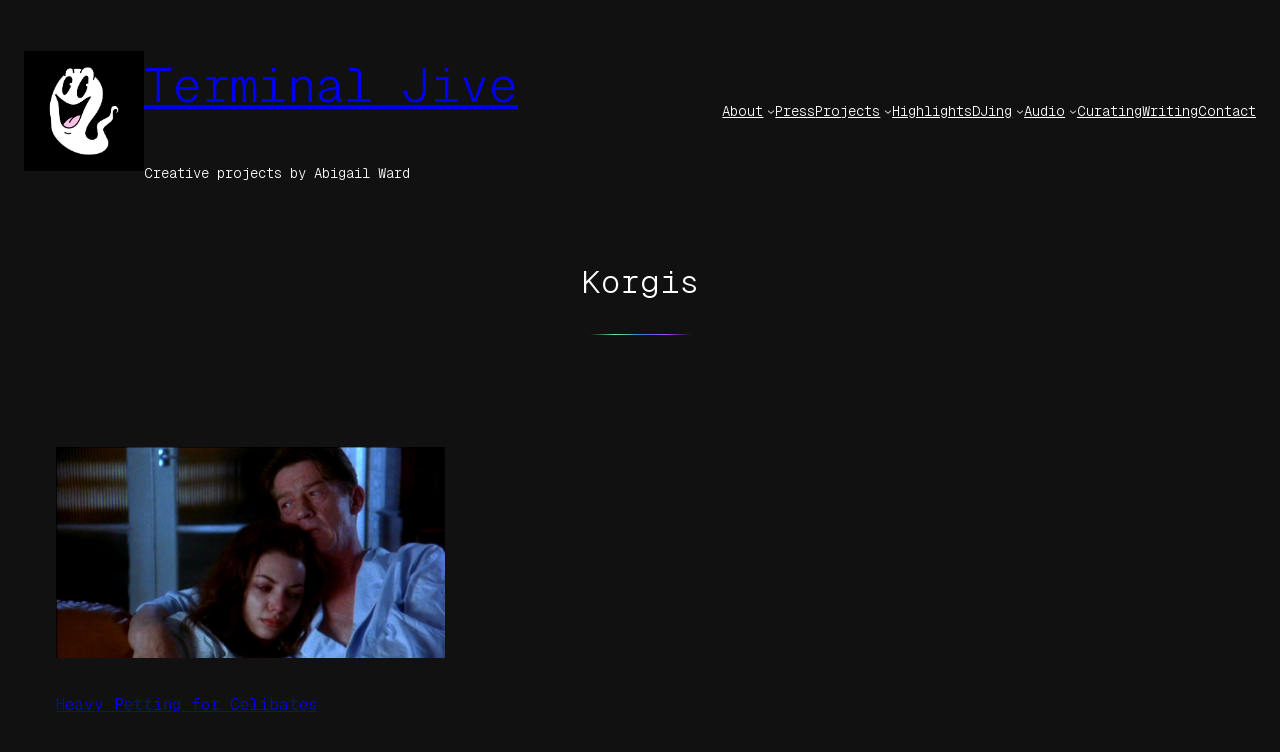

--- FILE ---
content_type: text/html; charset=UTF-8
request_url: http://terminaljive.com/tag/korgis/
body_size: 16706
content:
<!DOCTYPE html>
<html lang="en-US">
<head>
	<meta charset="UTF-8" />
	<meta name="viewport" content="width=device-width, initial-scale=1" />
<meta name='robots' content='index, follow, max-image-preview:large, max-snippet:-1, max-video-preview:-1' />
	<style>img:is([sizes="auto" i], [sizes^="auto," i]) { contain-intrinsic-size: 3000px 1500px }</style>
	
	<!-- This site is optimized with the Yoast SEO plugin v26.7 - https://yoast.com/wordpress/plugins/seo/ -->
	<link rel="canonical" href="https://terminaljive.com/tag/korgis/" />
	<meta property="og:locale" content="en_US" />
	<meta property="og:type" content="article" />
	<meta property="og:title" content="Korgis Archives &#8212; Terminal Jive" />
	<meta property="og:url" content="https://terminaljive.com/tag/korgis/" />
	<meta property="og:site_name" content="Terminal Jive" />
	<meta name="twitter:card" content="summary_large_image" />
	<meta name="twitter:site" content="@Abigail_Ward_DJ" />
	<script type="application/ld+json" class="yoast-schema-graph">{"@context":"https://schema.org","@graph":[{"@type":"CollectionPage","@id":"https://terminaljive.com/tag/korgis/","url":"https://terminaljive.com/tag/korgis/","name":"Korgis Archives &#8212; Terminal Jive","isPartOf":{"@id":"https://terminaljive.com/#website"},"primaryImageOfPage":{"@id":"https://terminaljive.com/tag/korgis/#primaryimage"},"image":{"@id":"https://terminaljive.com/tag/korgis/#primaryimage"},"thumbnailUrl":"https://terminaljive.com/wp-content/uploads/2016/02/Scandal_52.jpg","breadcrumb":{"@id":"https://terminaljive.com/tag/korgis/#breadcrumb"},"inLanguage":"en-US"},{"@type":"ImageObject","inLanguage":"en-US","@id":"https://terminaljive.com/tag/korgis/#primaryimage","url":"https://terminaljive.com/wp-content/uploads/2016/02/Scandal_52.jpg","contentUrl":"https://terminaljive.com/wp-content/uploads/2016/02/Scandal_52.jpg","width":1000,"height":542},{"@type":"BreadcrumbList","@id":"https://terminaljive.com/tag/korgis/#breadcrumb","itemListElement":[{"@type":"ListItem","position":1,"name":"Home","item":"https://terminaljive.com/"},{"@type":"ListItem","position":2,"name":"Korgis"}]},{"@type":"WebSite","@id":"https://terminaljive.com/#website","url":"https://terminaljive.com/","name":"Terminal Jive","description":"Creative projects by Abigail Ward","publisher":{"@id":"https://terminaljive.com/#/schema/person/caa47d56fb595b757f32febb041197ac"},"potentialAction":[{"@type":"SearchAction","target":{"@type":"EntryPoint","urlTemplate":"https://terminaljive.com/?s={search_term_string}"},"query-input":{"@type":"PropertyValueSpecification","valueRequired":true,"valueName":"search_term_string"}}],"inLanguage":"en-US"},{"@type":["Person","Organization"],"@id":"https://terminaljive.com/#/schema/person/caa47d56fb595b757f32febb041197ac","name":"Abigail Ward","image":{"@type":"ImageObject","inLanguage":"en-US","@id":"https://terminaljive.com/#/schema/person/image/","url":"https://terminaljive.com/wp-content/uploads/2025/11/750px-GHOST-ASSEMBLY-GHOSTIE-DUO-1.jpg","contentUrl":"https://terminaljive.com/wp-content/uploads/2025/11/750px-GHOST-ASSEMBLY-GHOSTIE-DUO-1.jpg","width":750,"height":750,"caption":"Abigail Ward"},"logo":{"@id":"https://terminaljive.com/#/schema/person/image/"}}]}</script>
	<!-- / Yoast SEO plugin. -->


<title>Korgis Archives &#8212; Terminal Jive</title>
<link rel="alternate" type="application/rss+xml" title="Terminal Jive &raquo; Feed" href="https://terminaljive.com/feed/" />
<link rel="alternate" type="application/rss+xml" title="Terminal Jive &raquo; Comments Feed" href="https://terminaljive.com/comments/feed/" />
<link rel="alternate" type="application/rss+xml" title="Terminal Jive &raquo; Korgis Tag Feed" href="https://terminaljive.com/tag/korgis/feed/" />
<script>
window._wpemojiSettings = {"baseUrl":"https:\/\/s.w.org\/images\/core\/emoji\/16.0.1\/72x72\/","ext":".png","svgUrl":"https:\/\/s.w.org\/images\/core\/emoji\/16.0.1\/svg\/","svgExt":".svg","source":{"concatemoji":"http:\/\/terminaljive.com\/wp-includes\/js\/wp-emoji-release.min.js?ver=6.8.3"}};
/*! This file is auto-generated */
!function(s,n){var o,i,e;function c(e){try{var t={supportTests:e,timestamp:(new Date).valueOf()};sessionStorage.setItem(o,JSON.stringify(t))}catch(e){}}function p(e,t,n){e.clearRect(0,0,e.canvas.width,e.canvas.height),e.fillText(t,0,0);var t=new Uint32Array(e.getImageData(0,0,e.canvas.width,e.canvas.height).data),a=(e.clearRect(0,0,e.canvas.width,e.canvas.height),e.fillText(n,0,0),new Uint32Array(e.getImageData(0,0,e.canvas.width,e.canvas.height).data));return t.every(function(e,t){return e===a[t]})}function u(e,t){e.clearRect(0,0,e.canvas.width,e.canvas.height),e.fillText(t,0,0);for(var n=e.getImageData(16,16,1,1),a=0;a<n.data.length;a++)if(0!==n.data[a])return!1;return!0}function f(e,t,n,a){switch(t){case"flag":return n(e,"\ud83c\udff3\ufe0f\u200d\u26a7\ufe0f","\ud83c\udff3\ufe0f\u200b\u26a7\ufe0f")?!1:!n(e,"\ud83c\udde8\ud83c\uddf6","\ud83c\udde8\u200b\ud83c\uddf6")&&!n(e,"\ud83c\udff4\udb40\udc67\udb40\udc62\udb40\udc65\udb40\udc6e\udb40\udc67\udb40\udc7f","\ud83c\udff4\u200b\udb40\udc67\u200b\udb40\udc62\u200b\udb40\udc65\u200b\udb40\udc6e\u200b\udb40\udc67\u200b\udb40\udc7f");case"emoji":return!a(e,"\ud83e\udedf")}return!1}function g(e,t,n,a){var r="undefined"!=typeof WorkerGlobalScope&&self instanceof WorkerGlobalScope?new OffscreenCanvas(300,150):s.createElement("canvas"),o=r.getContext("2d",{willReadFrequently:!0}),i=(o.textBaseline="top",o.font="600 32px Arial",{});return e.forEach(function(e){i[e]=t(o,e,n,a)}),i}function t(e){var t=s.createElement("script");t.src=e,t.defer=!0,s.head.appendChild(t)}"undefined"!=typeof Promise&&(o="wpEmojiSettingsSupports",i=["flag","emoji"],n.supports={everything:!0,everythingExceptFlag:!0},e=new Promise(function(e){s.addEventListener("DOMContentLoaded",e,{once:!0})}),new Promise(function(t){var n=function(){try{var e=JSON.parse(sessionStorage.getItem(o));if("object"==typeof e&&"number"==typeof e.timestamp&&(new Date).valueOf()<e.timestamp+604800&&"object"==typeof e.supportTests)return e.supportTests}catch(e){}return null}();if(!n){if("undefined"!=typeof Worker&&"undefined"!=typeof OffscreenCanvas&&"undefined"!=typeof URL&&URL.createObjectURL&&"undefined"!=typeof Blob)try{var e="postMessage("+g.toString()+"("+[JSON.stringify(i),f.toString(),p.toString(),u.toString()].join(",")+"));",a=new Blob([e],{type:"text/javascript"}),r=new Worker(URL.createObjectURL(a),{name:"wpTestEmojiSupports"});return void(r.onmessage=function(e){c(n=e.data),r.terminate(),t(n)})}catch(e){}c(n=g(i,f,p,u))}t(n)}).then(function(e){for(var t in e)n.supports[t]=e[t],n.supports.everything=n.supports.everything&&n.supports[t],"flag"!==t&&(n.supports.everythingExceptFlag=n.supports.everythingExceptFlag&&n.supports[t]);n.supports.everythingExceptFlag=n.supports.everythingExceptFlag&&!n.supports.flag,n.DOMReady=!1,n.readyCallback=function(){n.DOMReady=!0}}).then(function(){return e}).then(function(){var e;n.supports.everything||(n.readyCallback(),(e=n.source||{}).concatemoji?t(e.concatemoji):e.wpemoji&&e.twemoji&&(t(e.twemoji),t(e.wpemoji)))}))}((window,document),window._wpemojiSettings);
</script>
<style id='wp-block-site-logo-inline-css'>
.wp-block-site-logo{box-sizing:border-box;line-height:0}.wp-block-site-logo a{display:inline-block;line-height:0}.wp-block-site-logo.is-default-size img{height:auto;width:120px}.wp-block-site-logo img{height:auto;max-width:100%}.wp-block-site-logo a,.wp-block-site-logo img{border-radius:inherit}.wp-block-site-logo.aligncenter{margin-left:auto;margin-right:auto;text-align:center}:root :where(.wp-block-site-logo.is-style-rounded){border-radius:9999px}
</style>
<style id='wp-block-site-title-inline-css'>
.wp-block-site-title{box-sizing:border-box}.wp-block-site-title :where(a){color:inherit;font-family:inherit;font-size:inherit;font-style:inherit;font-weight:inherit;letter-spacing:inherit;line-height:inherit;text-decoration:inherit}
</style>
<style id='norrsken-hide-on-home-inline-css'>
.home .wp-block-site-title.is-style-norrsken-hide-on-home {
	display: none;
}
</style>
<style id='wp-block-site-tagline-inline-css'>
.wp-block-site-tagline{box-sizing:border-box}
</style>
<style id='wp-block-group-inline-css'>
.wp-block-group{box-sizing:border-box}:where(.wp-block-group.wp-block-group-is-layout-constrained){position:relative}
</style>
<style id='wp-block-navigation-link-inline-css'>
.wp-block-navigation .wp-block-navigation-item__label{overflow-wrap:break-word}.wp-block-navigation .wp-block-navigation-item__description{display:none}.link-ui-tools{border-top:1px solid #f0f0f0;padding:8px}.link-ui-block-inserter{padding-top:8px}.link-ui-block-inserter__back{margin-left:8px;text-transform:uppercase}
</style>
<link rel='stylesheet' id='wp-block-navigation-css' href='http://terminaljive.com/wp-includes/blocks/navigation/style.min.css?ver=6.8.3' media='all' />
<link rel='stylesheet' id='norrsken-navigation-style-css' href='http://terminaljive.com/wp-content/themes/norrsken/assets/css/blocks/navigation.css?ver=1.0.8' media='all' />
<style id='wp-block-query-title-inline-css'>
.wp-block-query-title{box-sizing:border-box}
</style>
<style id='wp-block-separator-inline-css'>
@charset "UTF-8";.wp-block-separator{border:none;border-top:2px solid}:root :where(.wp-block-separator.is-style-dots){height:auto;line-height:1;text-align:center}:root :where(.wp-block-separator.is-style-dots):before{color:currentColor;content:"···";font-family:serif;font-size:1.5em;letter-spacing:2em;padding-left:2em}.wp-block-separator.is-style-dots{background:none!important;border:none!important}
</style>
<link rel='stylesheet' id='norrsken-separator-style-css' href='http://terminaljive.com/wp-content/themes/norrsken/assets/css/blocks/separator.css?ver=1.0.8' media='all' />
<style id='wp-block-term-description-inline-css'>
:where(.wp-block-term-description){box-sizing:border-box;margin-bottom:var(--wp--style--block-gap);margin-top:var(--wp--style--block-gap)}.wp-block-term-description p{margin-bottom:0;margin-top:0}
</style>
<style id='wp-block-post-featured-image-inline-css'>
.wp-block-post-featured-image{margin-left:0;margin-right:0}.wp-block-post-featured-image a{display:block;height:100%}.wp-block-post-featured-image :where(img){box-sizing:border-box;height:auto;max-width:100%;vertical-align:bottom;width:100%}.wp-block-post-featured-image.alignfull img,.wp-block-post-featured-image.alignwide img{width:100%}.wp-block-post-featured-image .wp-block-post-featured-image__overlay.has-background-dim{background-color:#000;inset:0;position:absolute}.wp-block-post-featured-image{position:relative}.wp-block-post-featured-image .wp-block-post-featured-image__overlay.has-background-gradient{background-color:initial}.wp-block-post-featured-image .wp-block-post-featured-image__overlay.has-background-dim-0{opacity:0}.wp-block-post-featured-image .wp-block-post-featured-image__overlay.has-background-dim-10{opacity:.1}.wp-block-post-featured-image .wp-block-post-featured-image__overlay.has-background-dim-20{opacity:.2}.wp-block-post-featured-image .wp-block-post-featured-image__overlay.has-background-dim-30{opacity:.3}.wp-block-post-featured-image .wp-block-post-featured-image__overlay.has-background-dim-40{opacity:.4}.wp-block-post-featured-image .wp-block-post-featured-image__overlay.has-background-dim-50{opacity:.5}.wp-block-post-featured-image .wp-block-post-featured-image__overlay.has-background-dim-60{opacity:.6}.wp-block-post-featured-image .wp-block-post-featured-image__overlay.has-background-dim-70{opacity:.7}.wp-block-post-featured-image .wp-block-post-featured-image__overlay.has-background-dim-80{opacity:.8}.wp-block-post-featured-image .wp-block-post-featured-image__overlay.has-background-dim-90{opacity:.9}.wp-block-post-featured-image .wp-block-post-featured-image__overlay.has-background-dim-100{opacity:1}.wp-block-post-featured-image:where(.alignleft,.alignright){width:100%}
</style>
<style id='wp-block-post-title-inline-css'>
.wp-block-post-title{box-sizing:border-box;word-break:break-word}.wp-block-post-title :where(a){display:inline-block;font-family:inherit;font-size:inherit;font-style:inherit;font-weight:inherit;letter-spacing:inherit;line-height:inherit;text-decoration:inherit}
</style>
<style id='wp-block-post-date-inline-css'>
.wp-block-post-date{box-sizing:border-box}
</style>
<style id='wp-block-post-template-inline-css'>
.wp-block-post-template{box-sizing:border-box;list-style:none;margin-bottom:0;margin-top:0;max-width:100%;padding:0}.wp-block-post-template.is-flex-container{display:flex;flex-direction:row;flex-wrap:wrap;gap:1.25em}.wp-block-post-template.is-flex-container>li{margin:0;width:100%}@media (min-width:600px){.wp-block-post-template.is-flex-container.is-flex-container.columns-2>li{width:calc(50% - .625em)}.wp-block-post-template.is-flex-container.is-flex-container.columns-3>li{width:calc(33.33333% - .83333em)}.wp-block-post-template.is-flex-container.is-flex-container.columns-4>li{width:calc(25% - .9375em)}.wp-block-post-template.is-flex-container.is-flex-container.columns-5>li{width:calc(20% - 1em)}.wp-block-post-template.is-flex-container.is-flex-container.columns-6>li{width:calc(16.66667% - 1.04167em)}}@media (max-width:600px){.wp-block-post-template-is-layout-grid.wp-block-post-template-is-layout-grid.wp-block-post-template-is-layout-grid.wp-block-post-template-is-layout-grid{grid-template-columns:1fr}}.wp-block-post-template-is-layout-constrained>li>.alignright,.wp-block-post-template-is-layout-flow>li>.alignright{float:right;margin-inline-end:0;margin-inline-start:2em}.wp-block-post-template-is-layout-constrained>li>.alignleft,.wp-block-post-template-is-layout-flow>li>.alignleft{float:left;margin-inline-end:2em;margin-inline-start:0}.wp-block-post-template-is-layout-constrained>li>.aligncenter,.wp-block-post-template-is-layout-flow>li>.aligncenter{margin-inline-end:auto;margin-inline-start:auto}
</style>
<style id='wp-block-paragraph-inline-css'>
.is-small-text{font-size:.875em}.is-regular-text{font-size:1em}.is-large-text{font-size:2.25em}.is-larger-text{font-size:3em}.has-drop-cap:not(:focus):first-letter{float:left;font-size:8.4em;font-style:normal;font-weight:100;line-height:.68;margin:.05em .1em 0 0;text-transform:uppercase}body.rtl .has-drop-cap:not(:focus):first-letter{float:none;margin-left:.1em}p.has-drop-cap.has-background{overflow:hidden}:root :where(p.has-background){padding:1.25em 2.375em}:where(p.has-text-color:not(.has-link-color)) a{color:inherit}p.has-text-align-left[style*="writing-mode:vertical-lr"],p.has-text-align-right[style*="writing-mode:vertical-rl"]{rotate:180deg}
</style>
<link rel='stylesheet' id='norrsken-paragraph-style-css' href='http://terminaljive.com/wp-content/themes/norrsken/assets/css/blocks/paragraph.css?ver=1.0.8' media='all' />
<style id='wp-block-query-pagination-inline-css'>
.wp-block-query-pagination.is-content-justification-space-between>.wp-block-query-pagination-next:last-of-type{margin-inline-start:auto}.wp-block-query-pagination.is-content-justification-space-between>.wp-block-query-pagination-previous:first-child{margin-inline-end:auto}.wp-block-query-pagination .wp-block-query-pagination-previous-arrow{display:inline-block;margin-right:1ch}.wp-block-query-pagination .wp-block-query-pagination-previous-arrow:not(.is-arrow-chevron){transform:scaleX(1)}.wp-block-query-pagination .wp-block-query-pagination-next-arrow{display:inline-block;margin-left:1ch}.wp-block-query-pagination .wp-block-query-pagination-next-arrow:not(.is-arrow-chevron){transform:scaleX(1)}.wp-block-query-pagination.aligncenter{justify-content:center}
</style>
<style id='norrsken-pagination-post-navigation-link-inline-css'>
:root .is-style-norrsken-pagination > *,
.is-style-norrsken-pagination [class*="is-arrow-"]:only-child {
	margin: 0;
}

.is-style-norrsken-pagination,
.is-style-norrsken-pagination .wp-block-query-pagination-numbers {
	display: flex;
	flex-wrap: wrap;
	gap: var(--wp--preset--spacing--20);
}

.is-style-norrsken-post-navigation-link {
	align-items: center;
	display: flex;
	gap: var( --wp--preset--spacing--40 );
}

.is-style-norrsken-post-navigation-link * {
	margin: 0;
}

.is-style-norrsken-pagination:not([class*="is-content-justification-"]) .wp-block-query-pagination-numbers {
	flex: 1;
	justify-content: center;
}

.is-style-norrsken-pagination > a,
.is-style-norrsken-pagination .wp-block-query-pagination-numbers > *,
.is-style-norrsken-post-navigation-link span[class*="arrow"] { 
	align-items: center;
	background-color: var( --wp--preset--color--base );
	border: 1px solid var( --wp--preset--color--base-2 );
	border-radius: 50%;
	display: flex;
	flex-shrink: 0;
	height: 2.25em;
	justify-content: center;
	margin: 0;
	width: 2.25em;
}

.is-style-norrsken-pagination > a,
.is-style-norrsken-pagination .wp-block-query-pagination-numbers > a,
.is-style-norrsken-post-navigation-link span[class*="arrow"] {
	background-image: var( --wp--preset--gradient--base-alt-fade-mid-down-right );
}

.is-style-norrsken-pagination a:hover,
.is-style-norrsken-pagination .wp-block-query-pagination-numbers .current {
	background: var( --wp--preset--color--contrast );
	border-color: transparent;
	color: var( --wp--preset--color--base );
}

@media ( min-width: 700px ) {
	.is-style-norrsken-pagination:not(:has(.wp-block-query-pagination-previous .is-arrow-arrow )):before,
	.is-style-norrsken-pagination:not(:has(.wp-block-query-pagination-next .is-arrow-arrow )):after {
		content: "";
		width: 2.25em;
	}
}

@media ( max-width: 700px ) {
	.is-style-norrsken-pagination > a {
		display: none;
	}

	.is-style-norrsken-post-navigation-link {
		flex-direction: column;
	}

	.is-style-norrsken-post-navigation-link:not(:only-child) {
		width: 50%;
	}

	.is-style-norrsken-post-navigation-link.post-navigation-link-previous { align-items: flex-start; }
	.is-style-norrsken-post-navigation-link.post-navigation-link-next { align-items: flex-end; }

	.is-style-norrsken-post-navigation-link a {
		order: 1;
	}
}
</style>
<style id='wp-emoji-styles-inline-css'>

	img.wp-smiley, img.emoji {
		display: inline !important;
		border: none !important;
		box-shadow: none !important;
		height: 1em !important;
		width: 1em !important;
		margin: 0 0.07em !important;
		vertical-align: -0.1em !important;
		background: none !important;
		padding: 0 !important;
	}
</style>
<style id='wp-block-library-inline-css'>
:root{--wp-admin-theme-color:#007cba;--wp-admin-theme-color--rgb:0,124,186;--wp-admin-theme-color-darker-10:#006ba1;--wp-admin-theme-color-darker-10--rgb:0,107,161;--wp-admin-theme-color-darker-20:#005a87;--wp-admin-theme-color-darker-20--rgb:0,90,135;--wp-admin-border-width-focus:2px;--wp-block-synced-color:#7a00df;--wp-block-synced-color--rgb:122,0,223;--wp-bound-block-color:var(--wp-block-synced-color)}@media (min-resolution:192dpi){:root{--wp-admin-border-width-focus:1.5px}}.wp-element-button{cursor:pointer}:root{--wp--preset--font-size--normal:16px;--wp--preset--font-size--huge:42px}:root .has-very-light-gray-background-color{background-color:#eee}:root .has-very-dark-gray-background-color{background-color:#313131}:root .has-very-light-gray-color{color:#eee}:root .has-very-dark-gray-color{color:#313131}:root .has-vivid-green-cyan-to-vivid-cyan-blue-gradient-background{background:linear-gradient(135deg,#00d084,#0693e3)}:root .has-purple-crush-gradient-background{background:linear-gradient(135deg,#34e2e4,#4721fb 50%,#ab1dfe)}:root .has-hazy-dawn-gradient-background{background:linear-gradient(135deg,#faaca8,#dad0ec)}:root .has-subdued-olive-gradient-background{background:linear-gradient(135deg,#fafae1,#67a671)}:root .has-atomic-cream-gradient-background{background:linear-gradient(135deg,#fdd79a,#004a59)}:root .has-nightshade-gradient-background{background:linear-gradient(135deg,#330968,#31cdcf)}:root .has-midnight-gradient-background{background:linear-gradient(135deg,#020381,#2874fc)}.has-regular-font-size{font-size:1em}.has-larger-font-size{font-size:2.625em}.has-normal-font-size{font-size:var(--wp--preset--font-size--normal)}.has-huge-font-size{font-size:var(--wp--preset--font-size--huge)}.has-text-align-center{text-align:center}.has-text-align-left{text-align:left}.has-text-align-right{text-align:right}#end-resizable-editor-section{display:none}.aligncenter{clear:both}.items-justified-left{justify-content:flex-start}.items-justified-center{justify-content:center}.items-justified-right{justify-content:flex-end}.items-justified-space-between{justify-content:space-between}.screen-reader-text{border:0;clip-path:inset(50%);height:1px;margin:-1px;overflow:hidden;padding:0;position:absolute;width:1px;word-wrap:normal!important}.screen-reader-text:focus{background-color:#ddd;clip-path:none;color:#444;display:block;font-size:1em;height:auto;left:5px;line-height:normal;padding:15px 23px 14px;text-decoration:none;top:5px;width:auto;z-index:100000}html :where(.has-border-color){border-style:solid}html :where([style*=border-top-color]){border-top-style:solid}html :where([style*=border-right-color]){border-right-style:solid}html :where([style*=border-bottom-color]){border-bottom-style:solid}html :where([style*=border-left-color]){border-left-style:solid}html :where([style*=border-width]){border-style:solid}html :where([style*=border-top-width]){border-top-style:solid}html :where([style*=border-right-width]){border-right-style:solid}html :where([style*=border-bottom-width]){border-bottom-style:solid}html :where([style*=border-left-width]){border-left-style:solid}html :where(img[class*=wp-image-]){height:auto;max-width:100%}:where(figure){margin:0 0 1em}html :where(.is-position-sticky){--wp-admin--admin-bar--position-offset:var(--wp-admin--admin-bar--height,0px)}@media screen and (max-width:600px){html :where(.is-position-sticky){--wp-admin--admin-bar--position-offset:0px}}
</style>
<style id='global-styles-inline-css'>
:root{--wp--preset--aspect-ratio--square: 1;--wp--preset--aspect-ratio--4-3: 4/3;--wp--preset--aspect-ratio--3-4: 3/4;--wp--preset--aspect-ratio--3-2: 3/2;--wp--preset--aspect-ratio--2-3: 2/3;--wp--preset--aspect-ratio--16-9: 16/9;--wp--preset--aspect-ratio--9-16: 9/16;--wp--preset--color--black: #000000;--wp--preset--color--cyan-bluish-gray: #abb8c3;--wp--preset--color--white: #ffffff;--wp--preset--color--pale-pink: #f78da7;--wp--preset--color--vivid-red: #cf2e2e;--wp--preset--color--luminous-vivid-orange: #ff6900;--wp--preset--color--luminous-vivid-amber: #fcb900;--wp--preset--color--light-green-cyan: #7bdcb5;--wp--preset--color--vivid-green-cyan: #00d084;--wp--preset--color--pale-cyan-blue: #8ed1fc;--wp--preset--color--vivid-cyan-blue: #0693e3;--wp--preset--color--vivid-purple: #9b51e0;--wp--preset--color--base: #111111;--wp--preset--color--base-2: #222222;--wp--preset--color--contrast: #FFFFFF;--wp--preset--color--contrast-2: #7F8080;--wp--preset--color--contrast-3: #636464;--wp--preset--color--contrast-4: #333333;--wp--preset--gradient--vivid-cyan-blue-to-vivid-purple: linear-gradient(135deg,rgba(6,147,227,1) 0%,rgb(155,81,224) 100%);--wp--preset--gradient--light-green-cyan-to-vivid-green-cyan: linear-gradient(135deg,rgb(122,220,180) 0%,rgb(0,208,130) 100%);--wp--preset--gradient--luminous-vivid-amber-to-luminous-vivid-orange: linear-gradient(135deg,rgba(252,185,0,1) 0%,rgba(255,105,0,1) 100%);--wp--preset--gradient--luminous-vivid-orange-to-vivid-red: linear-gradient(135deg,rgba(255,105,0,1) 0%,rgb(207,46,46) 100%);--wp--preset--gradient--very-light-gray-to-cyan-bluish-gray: linear-gradient(135deg,rgb(238,238,238) 0%,rgb(169,184,195) 100%);--wp--preset--gradient--cool-to-warm-spectrum: linear-gradient(135deg,rgb(74,234,220) 0%,rgb(151,120,209) 20%,rgb(207,42,186) 40%,rgb(238,44,130) 60%,rgb(251,105,98) 80%,rgb(254,248,76) 100%);--wp--preset--gradient--blush-light-purple: linear-gradient(135deg,rgb(255,206,236) 0%,rgb(152,150,240) 100%);--wp--preset--gradient--blush-bordeaux: linear-gradient(135deg,rgb(254,205,165) 0%,rgb(254,45,45) 50%,rgb(107,0,62) 100%);--wp--preset--gradient--luminous-dusk: linear-gradient(135deg,rgb(255,203,112) 0%,rgb(199,81,192) 50%,rgb(65,88,208) 100%);--wp--preset--gradient--pale-ocean: linear-gradient(135deg,rgb(255,245,203) 0%,rgb(182,227,212) 50%,rgb(51,167,181) 100%);--wp--preset--gradient--electric-grass: linear-gradient(135deg,rgb(202,248,128) 0%,rgb(113,206,126) 100%);--wp--preset--gradient--midnight: linear-gradient(135deg,rgb(2,3,129) 0%,rgb(40,116,252) 100%);--wp--preset--gradient--aurora-horizontal: linear-gradient(90deg, #6CE54B 10.61%, #6BE795 30.26%, #367CCF 50.61%, #A746F6 69.74%, #8117BD 90.78%);--wp--preset--gradient--aurora-horizontal-fade: linear-gradient(90deg, rgba(108, 229, 75, 0) 10.61%, #6BE795 30.26%, #367CCF 50.61%, #A746F6 69.74%, rgba(129, 23, 189, 0) 90.78%);--wp--preset--gradient--aurora-vertical: linear-gradient(180deg, #6CE54B 10.61%, #6BE795 30.26%, #367CCF 50.61%, #A746F6 69.74%, #8117BD 90.78%);--wp--preset--gradient--aurora-vertical-fade: linear-gradient(180deg, rgba(108, 229, 75, 0) 10.61%, #6BE795 30.26%, #367CCF 50.61%, #A746F6 69.74%, rgba(129, 23, 189, 0) 90.78%);--wp--preset--gradient--aurora-down-right: linear-gradient(135deg, #6CE54B 10.61%, #6BE795 30.26%, #367CCF 50.61%, #A746F6 69.74%, #8117BD 90.78%);--wp--preset--gradient--base-alt-fade-mid-down-right: linear-gradient(135deg, var(--wp--preset--color--base) 0%, rgba(34, 34, 34, 0.994) 5.89%, rgba(34, 34, 34, 0.976) 10.69%, rgba(34, 34, 34, 0.947) 14.56%, rgba(34, 34, 34, 0.91) 17.67%, rgba(34, 34, 34, 0.864) 20.19%, rgba(34, 34, 34, 0.812) 22.28%, rgba(34, 34, 34, 0.754) 24.12%, rgba(34, 34, 34, 0.692) 25.88%, rgba(34, 34, 34, 0.627) 27.72%, rgba(34, 34, 34, 0.561) 29.81%, rgba(34, 34, 34, 0.494) 32.33%, rgba(34, 34, 34, 0.429) 35.44%, rgba(34, 34, 34, 0.365) 39.31%, rgba(34, 34, 34, 0.305) 44.11%, rgba(34, 34, 34, 0.25) 50%, rgba(34, 34, 34, 0.305) 55.89%, rgba(34, 34, 34, 0.365) 60.69%, rgba(34, 34, 34, 0.429) 64.56%, rgba(34, 34, 34, 0.494) 67.67%, rgba(34, 34, 34, 0.561) 70.19%, rgba(34, 34, 34, 0.627) 72.28%, rgba(34, 34, 34, 0.692) 74.12%, rgba(34, 34, 34, 0.754) 75.88%, rgba(34, 34, 34, 0.812) 77.72%, rgba(34, 34, 34, 0.864) 79.81%, rgba(34, 34, 34, 0.91) 82.33%, rgba(34, 34, 34, 0.947) 85.44%, rgba(34, 34, 34, 0.976) 89.31%, rgba(34, 34, 34, 0.994) 94.11%, var(--wp--preset--color--base) 100%);--wp--preset--font-size--small: 14px;--wp--preset--font-size--medium: 16px;--wp--preset--font-size--large: clamp(18px, 1.125rem + ((1vw - 3.2px) * 0.323), 21px);--wp--preset--font-size--x-large: clamp(21px, 1.313rem + ((1vw - 3.2px) * 0.323), 24px);--wp--preset--font-size--tiny: 12px;--wp--preset--font-size--heading-1: clamp(36px, 2.25rem + ((1vw - 3.2px) * 1.293), 48px);--wp--preset--font-size--heading-2: clamp(30px, 1.875rem + ((1vw - 3.2px) * 1.078), 40px);--wp--preset--font-size--heading-3: clamp(24px, 1.5rem + ((1vw - 3.2px) * 0.862), 32px);--wp--preset--font-size--heading-4: clamp(21px, 1.313rem + ((1vw - 3.2px) * 0.323), 24px);--wp--preset--font-size--heading-5: 18px;--wp--preset--font-size--heading-6: 16px;--wp--preset--font-family--geist-mono: "Geist Mono", monospace;--wp--preset--font-family--system-sans-serif: ui-sans-serif, -apple-system, BlinkMacSystemFont, "Segoe UI", Roboto, "Helvetica Neue", sans-serif;--wp--preset--font-family--system-serif: ui-serif, Georgia, serif;--wp--preset--font-family--system-monospace: ui-monospace, Menlo, Consolas, Monaco, "Liberation Mono", "Lucida Console", monospace;--wp--preset--spacing--20: 12px;--wp--preset--spacing--30: 16px;--wp--preset--spacing--40: clamp(21px, 2.4vw, 24px);--wp--preset--spacing--50: clamp(24px, 3.2vw, 32px);--wp--preset--spacing--60: clamp(32px, 4.8vw, 48px);--wp--preset--spacing--70: clamp(48px, 6.4vw, 64px);--wp--preset--spacing--80: clamp(64px, 9.6vw, 96px);--wp--preset--spacing--10: 8px;--wp--preset--spacing--90: clamp(96px, 12.8vw, 128px);--wp--preset--spacing--body-margin: clamp(24px, 4.8vw, 48px);--wp--preset--shadow--natural: 6px 6px 9px rgba(0, 0, 0, 0.2);--wp--preset--shadow--deep: 12px 12px 50px rgba(0, 0, 0, 0.4);--wp--preset--shadow--sharp: 6px 6px 0px rgba(0, 0, 0, 0.2);--wp--preset--shadow--outlined: 6px 6px 0px -3px rgba(255, 255, 255, 1), 6px 6px rgba(0, 0, 0, 1);--wp--preset--shadow--crisp: 6px 6px 0px rgba(0, 0, 0, 1);}:root { --wp--style--global--content-size: 608px;--wp--style--global--wide-size: 1248px; }:where(body) { margin: 0; }.wp-site-blocks { padding-top: var(--wp--style--root--padding-top); padding-bottom: var(--wp--style--root--padding-bottom); }.has-global-padding { padding-right: var(--wp--style--root--padding-right); padding-left: var(--wp--style--root--padding-left); }.has-global-padding > .alignfull { margin-right: calc(var(--wp--style--root--padding-right) * -1); margin-left: calc(var(--wp--style--root--padding-left) * -1); }.has-global-padding :where(:not(.alignfull.is-layout-flow) > .has-global-padding:not(.wp-block-block, .alignfull)) { padding-right: 0; padding-left: 0; }.has-global-padding :where(:not(.alignfull.is-layout-flow) > .has-global-padding:not(.wp-block-block, .alignfull)) > .alignfull { margin-left: 0; margin-right: 0; }.wp-site-blocks > .alignleft { float: left; margin-right: 2em; }.wp-site-blocks > .alignright { float: right; margin-left: 2em; }.wp-site-blocks > .aligncenter { justify-content: center; margin-left: auto; margin-right: auto; }:where(.wp-site-blocks) > * { margin-block-start: 1.25em; margin-block-end: 0; }:where(.wp-site-blocks) > :first-child { margin-block-start: 0; }:where(.wp-site-blocks) > :last-child { margin-block-end: 0; }:root { --wp--style--block-gap: 1.25em; }:root :where(.is-layout-flow) > :first-child{margin-block-start: 0;}:root :where(.is-layout-flow) > :last-child{margin-block-end: 0;}:root :where(.is-layout-flow) > *{margin-block-start: 1.25em;margin-block-end: 0;}:root :where(.is-layout-constrained) > :first-child{margin-block-start: 0;}:root :where(.is-layout-constrained) > :last-child{margin-block-end: 0;}:root :where(.is-layout-constrained) > *{margin-block-start: 1.25em;margin-block-end: 0;}:root :where(.is-layout-flex){gap: 1.25em;}:root :where(.is-layout-grid){gap: 1.25em;}.is-layout-flow > .alignleft{float: left;margin-inline-start: 0;margin-inline-end: 2em;}.is-layout-flow > .alignright{float: right;margin-inline-start: 2em;margin-inline-end: 0;}.is-layout-flow > .aligncenter{margin-left: auto !important;margin-right: auto !important;}.is-layout-constrained > .alignleft{float: left;margin-inline-start: 0;margin-inline-end: 2em;}.is-layout-constrained > .alignright{float: right;margin-inline-start: 2em;margin-inline-end: 0;}.is-layout-constrained > .aligncenter{margin-left: auto !important;margin-right: auto !important;}.is-layout-constrained > :where(:not(.alignleft):not(.alignright):not(.alignfull)){max-width: var(--wp--style--global--content-size);margin-left: auto !important;margin-right: auto !important;}.is-layout-constrained > .alignwide{max-width: var(--wp--style--global--wide-size);}body .is-layout-flex{display: flex;}.is-layout-flex{flex-wrap: wrap;align-items: center;}.is-layout-flex > :is(*, div){margin: 0;}body .is-layout-grid{display: grid;}.is-layout-grid > :is(*, div){margin: 0;}body{background-color: var(--wp--preset--color--base);color: var(--wp--preset--color--contrast);font-family: var(--wp--preset--font-family--geist-mono);font-size: var(--wp--preset--font-size--medium);font-style: normal;font-weight: 300;line-height: 1.6;--wp--style--root--padding-top: 0px;--wp--style--root--padding-right: var(--wp--preset--spacing--body-margin);--wp--style--root--padding-bottom: 0px;--wp--style--root--padding-left: var(--wp--preset--spacing--body-margin);}a:where(:not(.wp-element-button)){color: inherit;text-decoration: underline;}:root :where(a:where(:not(.wp-element-button)):hover){text-decoration: none;}h1, h2, h3, h4, h5, h6{font-weight: 300;}h1{font-size: var(--wp--preset--font-size--heading-1);line-height: 1.25;}h2{font-size: var(--wp--preset--font-size--heading-2);line-height: 1.25;}h3{font-size: var(--wp--preset--font-size--heading-3);line-height: 1.25;}h4{font-size: var(--wp--preset--font-size--heading-4);line-height: 1.5;}h5{font-size: var(--wp--preset--font-size--heading-5);line-height: 1.6;}h6{font-size: var(--wp--preset--font-size--heading-6);letter-spacing: 0.025em;line-height: 1.6;text-transform: uppercase;}:root :where(.wp-element-button, .wp-block-button__link){background-color: var(--wp--preset--color--base-2);border-radius: 999px;border-color: var(--wp--preset--color--base-2);border-width: 1px;border-style: solid;color: var(--wp--preset--color--contrast);font-family: inherit;font-size: var(--wp--preset--font-size--medium);font-style: normal;font-weight: 300;line-height: inherit;padding-top: .725em;padding-right: 1.5em;padding-bottom: .725em;padding-left: 1.5em;text-decoration: none;}:root :where(.wp-element-button:hover, .wp-block-button__link:hover){border-color: var(--wp--preset--color--contrast-2);}:root :where(.wp-element-button:focus, .wp-block-button__link:focus){outline-color: var(--wp--preset--color--contrast-2);outline-offset: 3px;outline-style: solid;outline-width: 1px;}:root :where(.wp-element-caption, .wp-block-audio figcaption, .wp-block-embed figcaption, .wp-block-gallery figcaption, .wp-block-image figcaption, .wp-block-table figcaption, .wp-block-video figcaption){color: var(--wp--preset--color--contrast-2);font-size: var(--wp--preset--font-size--medium);}cite{color: var(--wp--preset--color--contrast-2);}.has-black-color{color: var(--wp--preset--color--black) !important;}.has-cyan-bluish-gray-color{color: var(--wp--preset--color--cyan-bluish-gray) !important;}.has-white-color{color: var(--wp--preset--color--white) !important;}.has-pale-pink-color{color: var(--wp--preset--color--pale-pink) !important;}.has-vivid-red-color{color: var(--wp--preset--color--vivid-red) !important;}.has-luminous-vivid-orange-color{color: var(--wp--preset--color--luminous-vivid-orange) !important;}.has-luminous-vivid-amber-color{color: var(--wp--preset--color--luminous-vivid-amber) !important;}.has-light-green-cyan-color{color: var(--wp--preset--color--light-green-cyan) !important;}.has-vivid-green-cyan-color{color: var(--wp--preset--color--vivid-green-cyan) !important;}.has-pale-cyan-blue-color{color: var(--wp--preset--color--pale-cyan-blue) !important;}.has-vivid-cyan-blue-color{color: var(--wp--preset--color--vivid-cyan-blue) !important;}.has-vivid-purple-color{color: var(--wp--preset--color--vivid-purple) !important;}.has-base-color{color: var(--wp--preset--color--base) !important;}.has-base-2-color{color: var(--wp--preset--color--base-2) !important;}.has-contrast-color{color: var(--wp--preset--color--contrast) !important;}.has-contrast-2-color{color: var(--wp--preset--color--contrast-2) !important;}.has-contrast-3-color{color: var(--wp--preset--color--contrast-3) !important;}.has-contrast-4-color{color: var(--wp--preset--color--contrast-4) !important;}.has-black-background-color{background-color: var(--wp--preset--color--black) !important;}.has-cyan-bluish-gray-background-color{background-color: var(--wp--preset--color--cyan-bluish-gray) !important;}.has-white-background-color{background-color: var(--wp--preset--color--white) !important;}.has-pale-pink-background-color{background-color: var(--wp--preset--color--pale-pink) !important;}.has-vivid-red-background-color{background-color: var(--wp--preset--color--vivid-red) !important;}.has-luminous-vivid-orange-background-color{background-color: var(--wp--preset--color--luminous-vivid-orange) !important;}.has-luminous-vivid-amber-background-color{background-color: var(--wp--preset--color--luminous-vivid-amber) !important;}.has-light-green-cyan-background-color{background-color: var(--wp--preset--color--light-green-cyan) !important;}.has-vivid-green-cyan-background-color{background-color: var(--wp--preset--color--vivid-green-cyan) !important;}.has-pale-cyan-blue-background-color{background-color: var(--wp--preset--color--pale-cyan-blue) !important;}.has-vivid-cyan-blue-background-color{background-color: var(--wp--preset--color--vivid-cyan-blue) !important;}.has-vivid-purple-background-color{background-color: var(--wp--preset--color--vivid-purple) !important;}.has-base-background-color{background-color: var(--wp--preset--color--base) !important;}.has-base-2-background-color{background-color: var(--wp--preset--color--base-2) !important;}.has-contrast-background-color{background-color: var(--wp--preset--color--contrast) !important;}.has-contrast-2-background-color{background-color: var(--wp--preset--color--contrast-2) !important;}.has-contrast-3-background-color{background-color: var(--wp--preset--color--contrast-3) !important;}.has-contrast-4-background-color{background-color: var(--wp--preset--color--contrast-4) !important;}.has-black-border-color{border-color: var(--wp--preset--color--black) !important;}.has-cyan-bluish-gray-border-color{border-color: var(--wp--preset--color--cyan-bluish-gray) !important;}.has-white-border-color{border-color: var(--wp--preset--color--white) !important;}.has-pale-pink-border-color{border-color: var(--wp--preset--color--pale-pink) !important;}.has-vivid-red-border-color{border-color: var(--wp--preset--color--vivid-red) !important;}.has-luminous-vivid-orange-border-color{border-color: var(--wp--preset--color--luminous-vivid-orange) !important;}.has-luminous-vivid-amber-border-color{border-color: var(--wp--preset--color--luminous-vivid-amber) !important;}.has-light-green-cyan-border-color{border-color: var(--wp--preset--color--light-green-cyan) !important;}.has-vivid-green-cyan-border-color{border-color: var(--wp--preset--color--vivid-green-cyan) !important;}.has-pale-cyan-blue-border-color{border-color: var(--wp--preset--color--pale-cyan-blue) !important;}.has-vivid-cyan-blue-border-color{border-color: var(--wp--preset--color--vivid-cyan-blue) !important;}.has-vivid-purple-border-color{border-color: var(--wp--preset--color--vivid-purple) !important;}.has-base-border-color{border-color: var(--wp--preset--color--base) !important;}.has-base-2-border-color{border-color: var(--wp--preset--color--base-2) !important;}.has-contrast-border-color{border-color: var(--wp--preset--color--contrast) !important;}.has-contrast-2-border-color{border-color: var(--wp--preset--color--contrast-2) !important;}.has-contrast-3-border-color{border-color: var(--wp--preset--color--contrast-3) !important;}.has-contrast-4-border-color{border-color: var(--wp--preset--color--contrast-4) !important;}.has-vivid-cyan-blue-to-vivid-purple-gradient-background{background: var(--wp--preset--gradient--vivid-cyan-blue-to-vivid-purple) !important;}.has-light-green-cyan-to-vivid-green-cyan-gradient-background{background: var(--wp--preset--gradient--light-green-cyan-to-vivid-green-cyan) !important;}.has-luminous-vivid-amber-to-luminous-vivid-orange-gradient-background{background: var(--wp--preset--gradient--luminous-vivid-amber-to-luminous-vivid-orange) !important;}.has-luminous-vivid-orange-to-vivid-red-gradient-background{background: var(--wp--preset--gradient--luminous-vivid-orange-to-vivid-red) !important;}.has-very-light-gray-to-cyan-bluish-gray-gradient-background{background: var(--wp--preset--gradient--very-light-gray-to-cyan-bluish-gray) !important;}.has-cool-to-warm-spectrum-gradient-background{background: var(--wp--preset--gradient--cool-to-warm-spectrum) !important;}.has-blush-light-purple-gradient-background{background: var(--wp--preset--gradient--blush-light-purple) !important;}.has-blush-bordeaux-gradient-background{background: var(--wp--preset--gradient--blush-bordeaux) !important;}.has-luminous-dusk-gradient-background{background: var(--wp--preset--gradient--luminous-dusk) !important;}.has-pale-ocean-gradient-background{background: var(--wp--preset--gradient--pale-ocean) !important;}.has-electric-grass-gradient-background{background: var(--wp--preset--gradient--electric-grass) !important;}.has-midnight-gradient-background{background: var(--wp--preset--gradient--midnight) !important;}.has-aurora-horizontal-gradient-background{background: var(--wp--preset--gradient--aurora-horizontal) !important;}.has-aurora-horizontal-fade-gradient-background{background: var(--wp--preset--gradient--aurora-horizontal-fade) !important;}.has-aurora-vertical-gradient-background{background: var(--wp--preset--gradient--aurora-vertical) !important;}.has-aurora-vertical-fade-gradient-background{background: var(--wp--preset--gradient--aurora-vertical-fade) !important;}.has-aurora-down-right-gradient-background{background: var(--wp--preset--gradient--aurora-down-right) !important;}.has-base-alt-fade-mid-down-right-gradient-background{background: var(--wp--preset--gradient--base-alt-fade-mid-down-right) !important;}.has-small-font-size{font-size: var(--wp--preset--font-size--small) !important;}.has-medium-font-size{font-size: var(--wp--preset--font-size--medium) !important;}.has-large-font-size{font-size: var(--wp--preset--font-size--large) !important;}.has-x-large-font-size{font-size: var(--wp--preset--font-size--x-large) !important;}.has-tiny-font-size{font-size: var(--wp--preset--font-size--tiny) !important;}.has-heading-1-font-size{font-size: var(--wp--preset--font-size--heading-1) !important;}.has-heading-2-font-size{font-size: var(--wp--preset--font-size--heading-2) !important;}.has-heading-3-font-size{font-size: var(--wp--preset--font-size--heading-3) !important;}.has-heading-4-font-size{font-size: var(--wp--preset--font-size--heading-4) !important;}.has-heading-5-font-size{font-size: var(--wp--preset--font-size--heading-5) !important;}.has-heading-6-font-size{font-size: var(--wp--preset--font-size--heading-6) !important;}.has-geist-mono-font-family{font-family: var(--wp--preset--font-family--geist-mono) !important;}.has-system-sans-serif-font-family{font-family: var(--wp--preset--font-family--system-sans-serif) !important;}.has-system-serif-font-family{font-family: var(--wp--preset--font-family--system-serif) !important;}.has-system-monospace-font-family{font-family: var(--wp--preset--font-family--system-monospace) !important;}
:root :where(.wp-block-site-logo){border-radius: 999px;}
:root :where(.wp-block-post-template-is-layout-flow) > :first-child{margin-block-start: 0;}:root :where(.wp-block-post-template-is-layout-flow) > :last-child{margin-block-end: 0;}:root :where(.wp-block-post-template-is-layout-flow) > *{margin-block-start: var(--wp--preset--spacing--60) var(--wp--preset--spacing--50);margin-block-end: 0;}:root :where(.wp-block-post-template-is-layout-constrained) > :first-child{margin-block-start: 0;}:root :where(.wp-block-post-template-is-layout-constrained) > :last-child{margin-block-end: 0;}:root :where(.wp-block-post-template-is-layout-constrained) > *{margin-block-start: var(--wp--preset--spacing--60) var(--wp--preset--spacing--50);margin-block-end: 0;}:root :where(.wp-block-post-template-is-layout-flex){gap: var(--wp--preset--spacing--60) var(--wp--preset--spacing--50);}:root :where(.wp-block-post-template-is-layout-grid){gap: var(--wp--preset--spacing--60) var(--wp--preset--spacing--50);}
:root :where(.wp-block-navigation a:where(:not(.wp-element-button))){text-decoration: none;}
:root :where(.wp-block-navigation a:where(:not(.wp-element-button)):hover){text-decoration: underline;}
:root :where(.wp-block-navigation-submenu){background-color: var(--wp--preset--color--base-2);color: var(--wp--preset--color--contrast);}
:root :where(.wp-block-navigation-submenu a:where(:not(.wp-element-button))){color: var(--wp--preset--color--contrast);}
:root :where(.wp-block-post-date){color: var(--wp--preset--color--contrast-2);}
:root :where(.wp-block-post-date a:where(:not(.wp-element-button))){text-decoration: none;}
:root :where(.wp-block-post-date a:where(:not(.wp-element-button)):hover){text-decoration: underline;}
:root :where(.wp-block-post-featured-image img, .wp-block-post-featured-image .block-editor-media-placeholder, .wp-block-post-featured-image .wp-block-post-featured-image__overlay){border-radius: 4px;}
:root :where(.wp-block-post-title a:where(:not(.wp-element-button))){text-decoration: none;}
:root :where(.wp-block-post-title a:where(:not(.wp-element-button)):hover){text-decoration: underline;}
:root :where(.wp-block-query-pagination){padding-top: var(--wp--preset--spacing--80);}
:root :where(.wp-block-query-pagination a:where(:not(.wp-element-button))){text-decoration: none;}
:root :where(.wp-block-separator){border-color: currentColor;border-width: 0 0 1px 0;border-style: solid;color: var(--wp--preset--color--contrast);margin-top: var(--wp--preset--spacing--70);margin-bottom: var(--wp--preset--spacing--70);}
:root :where(.wp-block-site-title){font-size: inherit;font-style: normal;font-weight: inherit;}
:root :where(.wp-block-site-title a:where(:not(.wp-element-button))){text-decoration: none;}
:root :where(.wp-block-site-title a:where(:not(.wp-element-button)):hover){text-decoration: underline;}
</style>
<style id='core-block-supports-inline-css'>
.wp-elements-c1cc2eb4c9506fef55db6203cc6baf03 a:where(:not(.wp-element-button)){color:var(--wp--preset--color--contrast);}.wp-elements-d6202aa7d337f2ce08aedc8ed261a84e a:where(:not(.wp-element-button)){color:var(--wp--preset--color--contrast);}.wp-container-core-group-is-layout-30a70405{gap:4px;flex-direction:column;align-items:flex-start;}.wp-container-core-group-is-layout-7a92790e{gap:24px;}.wp-container-core-navigation-is-layout-f665d2b5{justify-content:flex-end;}.wp-container-core-group-is-layout-b585a4aa{justify-content:space-between;}.wp-container-core-group-is-layout-23b1a4dc > .alignfull{margin-right:calc(var(--wp--preset--spacing--30) * -1);margin-left:calc(var(--wp--preset--spacing--30) * -1);}.wp-container-core-group-is-layout-7ee7c73b > :where(:not(.alignleft):not(.alignright):not(.alignfull)){max-width:450px;margin-left:auto !important;margin-right:auto !important;}.wp-container-core-group-is-layout-7ee7c73b > .alignwide{max-width:100%;}.wp-container-core-group-is-layout-7ee7c73b .alignfull{max-width:none;}.wp-container-core-group-is-layout-7ee7c73b > *{margin-block-start:0;margin-block-end:0;}.wp-container-core-group-is-layout-7ee7c73b > * + *{margin-block-start:var(--wp--preset--spacing--50);margin-block-end:0;}.wp-container-core-group-is-layout-33d30fb8{gap:0.25em;flex-direction:column;align-items:flex-start;}.wp-container-core-group-is-layout-c35747d5{gap:var(--wp--preset--spacing--30);flex-direction:column;align-items:flex-start;}.wp-container-core-post-template-is-layout-6d3fbd8f{grid-template-columns:repeat(3, minmax(0, 1fr));}.wp-container-core-group-is-layout-3c008cea > *{margin-block-start:0;margin-block-end:0;}.wp-container-core-group-is-layout-3c008cea > * + *{margin-block-start:var(--wp--preset--spacing--80);margin-block-end:0;}.wp-container-core-group-is-layout-1f558502{flex-wrap:nowrap;gap:.6em;justify-content:center;}.wp-elements-466a4e7d3d7c02d83ae98fe2930e4854 a:where(:not(.wp-element-button)){color:var(--wp--preset--color--contrast-2);}.wp-container-core-group-is-layout-c9ee0c5a{gap:var(--wp--preset--spacing--30);flex-direction:column;align-items:center;}.wp-container-core-group-is-layout-fac89d76 > *{margin-block-start:0;margin-block-end:0;}.wp-container-core-group-is-layout-fac89d76 > * + *{margin-block-start:var(--wp--preset--spacing--80);margin-block-end:0;}
</style>
<style id='wp-block-template-skip-link-inline-css'>

		.skip-link.screen-reader-text {
			border: 0;
			clip-path: inset(50%);
			height: 1px;
			margin: -1px;
			overflow: hidden;
			padding: 0;
			position: absolute !important;
			width: 1px;
			word-wrap: normal !important;
		}

		.skip-link.screen-reader-text:focus {
			background-color: #eee;
			clip-path: none;
			color: #444;
			display: block;
			font-size: 1em;
			height: auto;
			left: 5px;
			line-height: normal;
			padding: 15px 23px 14px;
			text-decoration: none;
			top: 5px;
			width: auto;
			z-index: 100000;
		}
</style>
<link rel='stylesheet' id='norrsken-styles-css' href='http://terminaljive.com/wp-content/themes/norrsken/style.css?ver=1.0.8' media='all' />
<link rel="https://api.w.org/" href="https://terminaljive.com/wp-json/" /><link rel="alternate" title="JSON" type="application/json" href="https://terminaljive.com/wp-json/wp/v2/tags/98" /><link rel="EditURI" type="application/rsd+xml" title="RSD" href="https://terminaljive.com/xmlrpc.php?rsd" />
<meta name="generator" content="WordPress 6.8.3" />
    <script>
    document.addEventListener("DOMContentLoaded", function() {
        document.querySelectorAll('iframe[src*="mixcloud.com"]').forEach(function(el) {
            el.removeAttribute('loading');          // remove lazy-load
            el.style.visibility = 'visible';        // force visibility
            el.style.opacity = '1';                 // force opacity
        });
    });
    </script>
    <script type="importmap" id="wp-importmap">
{"imports":{"@wordpress\/interactivity":"http:\/\/terminaljive.com\/wp-includes\/js\/dist\/script-modules\/interactivity\/index.min.js?ver=55aebb6e0a16726baffb"}}
</script>
<script type="module" src="http://terminaljive.com/wp-includes/js/dist/script-modules/block-library/navigation/view.min.js?ver=61572d447d60c0aa5240" id="@wordpress/block-library/navigation/view-js-module"></script>
<link rel="modulepreload" href="http://terminaljive.com/wp-includes/js/dist/script-modules/interactivity/index.min.js?ver=55aebb6e0a16726baffb" id="@wordpress/interactivity-js-modulepreload"><style class='wp-fonts-local'>
@font-face{font-family:"Geist Mono";font-style:normal;font-weight:100 900;font-display:fallback;src:url('http://terminaljive.com/wp-content/themes/norrsken/assets/fonts/geist-mono/GeistMono-Variable.woff2') format('woff2');font-stretch:normal;}
</style>
<link rel="icon" href="https://terminaljive.com/wp-content/uploads/2025/11/cropped-750px-GHOST-ASSEMBLY-GHOSTIE-DUO-1-32x32.jpg" sizes="32x32" />
<link rel="icon" href="https://terminaljive.com/wp-content/uploads/2025/11/cropped-750px-GHOST-ASSEMBLY-GHOSTIE-DUO-1-192x192.jpg" sizes="192x192" />
<link rel="apple-touch-icon" href="https://terminaljive.com/wp-content/uploads/2025/11/cropped-750px-GHOST-ASSEMBLY-GHOSTIE-DUO-1-180x180.jpg" />
<meta name="msapplication-TileImage" content="https://terminaljive.com/wp-content/uploads/2025/11/cropped-750px-GHOST-ASSEMBLY-GHOSTIE-DUO-1-270x270.jpg" />
</head>

<body class="archive tag tag-korgis tag-98 wp-custom-logo wp-embed-responsive wp-theme-norrsken">

<div class="wp-site-blocks"><header class="wp-block-template-part">
<div class="wp-block-group alignfull has-contrast-color has-text-color has-link-color wp-elements-c1cc2eb4c9506fef55db6203cc6baf03 has-global-padding is-layout-constrained wp-container-core-group-is-layout-23b1a4dc wp-block-group-is-layout-constrained" style="padding-top:var(--wp--preset--spacing--30);padding-right:var(--wp--preset--spacing--30);padding-bottom:var(--wp--preset--spacing--30);padding-left:var(--wp--preset--spacing--30)">
<div class="wp-block-group alignwide is-content-justification-space-between is-layout-flex wp-container-core-group-is-layout-b585a4aa wp-block-group-is-layout-flex">
<div class="wp-block-group is-layout-flex wp-container-core-group-is-layout-7a92790e wp-block-group-is-layout-flex"><div class="is-default-size wp-block-site-logo"><a href="https://terminaljive.com/" class="custom-logo-link" rel="home"><img width="750" height="750" src="https://terminaljive.com/wp-content/uploads/2025/11/750px-GHOST-ASSEMBLY-GHOSTIE-DUO-1.jpg" class="custom-logo" alt="Cartoon of a ghost" decoding="async" fetchpriority="high" srcset="https://terminaljive.com/wp-content/uploads/2025/11/750px-GHOST-ASSEMBLY-GHOSTIE-DUO-1.jpg 750w, https://terminaljive.com/wp-content/uploads/2025/11/750px-GHOST-ASSEMBLY-GHOSTIE-DUO-1-300x300.jpg 300w, https://terminaljive.com/wp-content/uploads/2025/11/750px-GHOST-ASSEMBLY-GHOSTIE-DUO-1-150x150.jpg 150w" sizes="(max-width: 750px) 100vw, 750px" /></a></div>


<div class="wp-block-group is-vertical is-layout-flex wp-container-core-group-is-layout-30a70405 wp-block-group-is-layout-flex"><h1 class="has-link-color wp-elements-d6202aa7d337f2ce08aedc8ed261a84e wp-block-site-title"><a href="https://terminaljive.com" target="_self" rel="home">Terminal Jive</a></h1>

<p class="wp-block-site-tagline has-small-font-size">Creative projects by Abigail Ward</p></div>
</div>


<nav class="has-small-font-size is-responsive items-justified-right wp-block-navigation is-content-justification-right is-layout-flex wp-container-core-navigation-is-layout-f665d2b5 wp-block-navigation-is-layout-flex" 
		 data-wp-interactive="core/navigation" data-wp-context='{"overlayOpenedBy":{"click":false,"hover":false,"focus":false},"type":"overlay","roleAttribute":"","ariaLabel":"Menu"}'><button aria-haspopup="dialog" aria-label="Open menu" class="wp-block-navigation__responsive-container-open" 
				data-wp-on-async--click="actions.openMenuOnClick"
				data-wp-on--keydown="actions.handleMenuKeydown"
			><svg width="24" height="24" xmlns="http://www.w3.org/2000/svg" viewBox="0 0 24 24" aria-hidden="true" focusable="false"><rect x="4" y="7.5" width="16" height="1.5" /><rect x="4" y="15" width="16" height="1.5" /></svg></button>
				<div class="wp-block-navigation__responsive-container"  id="modal-1" 
				data-wp-class--has-modal-open="state.isMenuOpen"
				data-wp-class--is-menu-open="state.isMenuOpen"
				data-wp-watch="callbacks.initMenu"
				data-wp-on--keydown="actions.handleMenuKeydown"
				data-wp-on-async--focusout="actions.handleMenuFocusout"
				tabindex="-1"
			>
					<div class="wp-block-navigation__responsive-close" tabindex="-1">
						<div class="wp-block-navigation__responsive-dialog" 
				data-wp-bind--aria-modal="state.ariaModal"
				data-wp-bind--aria-label="state.ariaLabel"
				data-wp-bind--role="state.roleAttribute"
			>
							<button aria-label="Close menu" class="wp-block-navigation__responsive-container-close" 
				data-wp-on-async--click="actions.closeMenuOnClick"
			><svg xmlns="http://www.w3.org/2000/svg" viewBox="0 0 24 24" width="24" height="24" aria-hidden="true" focusable="false"><path d="m13.06 12 6.47-6.47-1.06-1.06L12 10.94 5.53 4.47 4.47 5.53 10.94 12l-6.47 6.47 1.06 1.06L12 13.06l6.47 6.47 1.06-1.06L13.06 12Z"></path></svg></button>
							<div class="wp-block-navigation__responsive-container-content" 
				data-wp-watch="callbacks.focusFirstElement"
			 id="modal-1-content">
								<ul class="wp-block-navigation__container has-small-font-size is-responsive items-justified-right wp-block-navigation has-small-font-size"><li data-wp-context="{ &quot;submenuOpenedBy&quot;: { &quot;click&quot;: false, &quot;hover&quot;: false, &quot;focus&quot;: false }, &quot;type&quot;: &quot;submenu&quot;, &quot;modal&quot;: null }" data-wp-interactive="core/navigation" data-wp-on--focusout="actions.handleMenuFocusout" data-wp-on--keydown="actions.handleMenuKeydown" data-wp-on-async--mouseenter="actions.openMenuOnHover" data-wp-on-async--mouseleave="actions.closeMenuOnHover" data-wp-watch="callbacks.initMenu" tabindex="-1" class="wp-block-navigation-item has-small-font-size has-child open-on-hover-click wp-block-navigation-submenu"><a class="wp-block-navigation-item__content" href="https://terminaljive.com/about-abigail-ward/"><span class="wp-block-navigation-item__label">About</span></a><button data-wp-bind--aria-expanded="state.isMenuOpen" data-wp-on-async--click="actions.toggleMenuOnClick" aria-label="About submenu" class="wp-block-navigation__submenu-icon wp-block-navigation-submenu__toggle" ><svg xmlns="http://www.w3.org/2000/svg" width="12" height="12" viewBox="0 0 12 12" fill="none" aria-hidden="true" focusable="false"><path d="M1.50002 4L6.00002 8L10.5 4" stroke-width="1.5"></path></svg></button><ul data-wp-on-async--focus="actions.openMenuOnFocus" class="wp-block-navigation__submenu-container wp-block-navigation-submenu"><li class="has-small-font-size wp-block-navigation-item wp-block-navigation-link"><a class="wp-block-navigation-item__content"  href="http://terminaljive.com/about-abigail-ward/"><span class="wp-block-navigation-item__label">About Abigail Ward</span></a></li><li class="has-small-font-size wp-block-navigation-item wp-block-navigation-link"><a class="wp-block-navigation-item__content"  href="http://terminaljive.com/about-ghost-assembly/"><span class="wp-block-navigation-item__label">About Ghost Assembly</span></a></li></ul></li><li class="has-small-font-size wp-block-navigation-item wp-block-navigation-link"><a class="wp-block-navigation-item__content"  href="http://terminaljive.com/selected-press/"><span class="wp-block-navigation-item__label">Press</span></a></li><li data-wp-context="{ &quot;submenuOpenedBy&quot;: { &quot;click&quot;: false, &quot;hover&quot;: false, &quot;focus&quot;: false }, &quot;type&quot;: &quot;submenu&quot;, &quot;modal&quot;: null }" data-wp-interactive="core/navigation" data-wp-on--focusout="actions.handleMenuFocusout" data-wp-on--keydown="actions.handleMenuKeydown" data-wp-on-async--mouseenter="actions.openMenuOnHover" data-wp-on-async--mouseleave="actions.closeMenuOnHover" data-wp-watch="callbacks.initMenu" tabindex="-1" class="wp-block-navigation-item has-small-font-size has-child open-on-hover-click wp-block-navigation-submenu"><a class="wp-block-navigation-item__content" href="https://terminaljive.com/category/projects/"><span class="wp-block-navigation-item__label">Projects</span></a><button data-wp-bind--aria-expanded="state.isMenuOpen" data-wp-on-async--click="actions.toggleMenuOnClick" aria-label="Projects submenu" class="wp-block-navigation__submenu-icon wp-block-navigation-submenu__toggle" ><svg xmlns="http://www.w3.org/2000/svg" width="12" height="12" viewBox="0 0 12 12" fill="none" aria-hidden="true" focusable="false"><path d="M1.50002 4L6.00002 8L10.5 4" stroke-width="1.5"></path></svg></button><ul data-wp-on-async--focus="actions.openMenuOnFocus" class="wp-block-navigation__submenu-container wp-block-navigation-submenu"><li class="has-small-font-size wp-block-navigation-item wp-block-navigation-link"><a class="wp-block-navigation-item__content"  href="https://ghostassembly.bandcamp.com/"><span class="wp-block-navigation-item__label">Ghost Assembly</span></a></li><li class="has-small-font-size wp-block-navigation-item wp-block-navigation-link"><a class="wp-block-navigation-item__content"  href="http://terminaljive.com/2025/03/new-role-with-manchester-histories-queer-up-north.html/"><span class="wp-block-navigation-item__label">Queer Up North</span></a></li><li class="has-small-font-size wp-block-navigation-item wp-block-navigation-link"><a class="wp-block-navigation-item__content"  href="http://terminaljive.com/about-abigail-ward/suffragette-city/"><span class="wp-block-navigation-item__label">Suffragette City</span></a></li><li class="has-small-font-size wp-block-navigation-item wp-block-navigation-link"><a class="wp-block-navigation-item__content"  href="http://terminaljive.com/category/events/"><span class="wp-block-navigation-item__label">Events</span></a></li><li class="has-small-font-size wp-block-navigation-item wp-block-navigation-link"><a class="wp-block-navigation-item__content"  href="https://linktr.ee/abigail_ward_DJ"><span class="wp-block-navigation-item__label">Linktree</span></a></li><li class="has-small-font-size wp-block-navigation-item wp-block-navigation-link"><a class="wp-block-navigation-item__content"  href="https://www.mdmarchive.co.uk/exhibition/queer-noise"><span class="wp-block-navigation-item__label">Queer Noise</span></a></li><li class="has-small-font-size wp-block-navigation-item wp-block-navigation-link"><a class="wp-block-navigation-item__content"  href="https://www.mdmarchive.co.uk/exhibition/city-fun:-the-hidden-history-of-manchester&#039;s-favourite-fanzine"><span class="wp-block-navigation-item__label">City Fun</span></a></li><li class="has-small-font-size wp-block-navigation-item wp-block-navigation-link"><a class="wp-block-navigation-item__content"  href="https://www.mdmarchive.co.uk/exhibition/moss-side-stories"><span class="wp-block-navigation-item__label">Moss Side Stories</span></a></li><li class="has-small-font-size wp-block-navigation-item wp-block-navigation-link"><a class="wp-block-navigation-item__content"  href="http://MDMArchive"><span class="wp-block-navigation-item__label">MDMArchive</span></a></li></ul></li><li class="has-small-font-size wp-block-navigation-item wp-block-navigation-link"><a class="wp-block-navigation-item__content"  href="https://terminaljive.com/category/highlights/"><span class="wp-block-navigation-item__label">Highlights</span></a></li><li data-wp-context="{ &quot;submenuOpenedBy&quot;: { &quot;click&quot;: false, &quot;hover&quot;: false, &quot;focus&quot;: false }, &quot;type&quot;: &quot;submenu&quot;, &quot;modal&quot;: null }" data-wp-interactive="core/navigation" data-wp-on--focusout="actions.handleMenuFocusout" data-wp-on--keydown="actions.handleMenuKeydown" data-wp-on-async--mouseenter="actions.openMenuOnHover" data-wp-on-async--mouseleave="actions.closeMenuOnHover" data-wp-watch="callbacks.initMenu" tabindex="-1" class="wp-block-navigation-item has-small-font-size has-child open-on-hover-click wp-block-navigation-submenu"><a class="wp-block-navigation-item__content" href="http://terminaljive.com/category/abigail-ward-dj-mix/"><span class="wp-block-navigation-item__label">DJing</span></a><button data-wp-bind--aria-expanded="state.isMenuOpen" data-wp-on-async--click="actions.toggleMenuOnClick" aria-label="DJing submenu" class="wp-block-navigation__submenu-icon wp-block-navigation-submenu__toggle" ><svg xmlns="http://www.w3.org/2000/svg" width="12" height="12" viewBox="0 0 12 12" fill="none" aria-hidden="true" focusable="false"><path d="M1.50002 4L6.00002 8L10.5 4" stroke-width="1.5"></path></svg></button><ul data-wp-on-async--focus="actions.openMenuOnFocus" class="wp-block-navigation__submenu-container wp-block-navigation-submenu"><li class="has-small-font-size wp-block-navigation-item wp-block-navigation-link"><a class="wp-block-navigation-item__content"  href="https://www.mixcloud.com/bigstringsattached/"><span class="wp-block-navigation-item__label">Mixcloud</span></a></li></ul></li><li data-wp-context="{ &quot;submenuOpenedBy&quot;: { &quot;click&quot;: false, &quot;hover&quot;: false, &quot;focus&quot;: false }, &quot;type&quot;: &quot;submenu&quot;, &quot;modal&quot;: null }" data-wp-interactive="core/navigation" data-wp-on--focusout="actions.handleMenuFocusout" data-wp-on--keydown="actions.handleMenuKeydown" data-wp-on-async--mouseenter="actions.openMenuOnHover" data-wp-on-async--mouseleave="actions.closeMenuOnHover" data-wp-watch="callbacks.initMenu" tabindex="-1" class="wp-block-navigation-item has-small-font-size has-child open-on-hover-click wp-block-navigation-submenu"><a class="wp-block-navigation-item__content" href="http://terminaljive.com/category/audio/"><span class="wp-block-navigation-item__label">Audio</span></a><button data-wp-bind--aria-expanded="state.isMenuOpen" data-wp-on-async--click="actions.toggleMenuOnClick" aria-label="Audio submenu" class="wp-block-navigation__submenu-icon wp-block-navigation-submenu__toggle" ><svg xmlns="http://www.w3.org/2000/svg" width="12" height="12" viewBox="0 0 12 12" fill="none" aria-hidden="true" focusable="false"><path d="M1.50002 4L6.00002 8L10.5 4" stroke-width="1.5"></path></svg></button><ul data-wp-on-async--focus="actions.openMenuOnFocus" class="wp-block-navigation__submenu-container wp-block-navigation-submenu"><li class="has-small-font-size wp-block-navigation-item wp-block-navigation-link"><a class="wp-block-navigation-item__content"  href="http://terminaljive.com/selected-radio/"><span class="wp-block-navigation-item__label">Selected radio</span></a></li></ul></li><li class="has-small-font-size wp-block-navigation-item wp-block-navigation-link"><a class="wp-block-navigation-item__content"  href="http://terminaljive.com/category/curating/"><span class="wp-block-navigation-item__label">Curating</span></a></li><li class="has-small-font-size wp-block-navigation-item wp-block-navigation-link"><a class="wp-block-navigation-item__content"  href="http://terminaljive.com/category/words/"><span class="wp-block-navigation-item__label">Writing</span></a></li><li class="has-small-font-size wp-block-navigation-item wp-block-navigation-link"><a class="wp-block-navigation-item__content"  href="http://terminaljive.com/contact/"><span class="wp-block-navigation-item__label">Contact</span></a></li></ul>
							</div>
						</div>
					</div>
				</div></nav></div>
</div>
</header>


<main class="wp-block-group alignfull has-global-padding is-layout-constrained wp-container-core-group-is-layout-3c008cea wp-block-group-is-layout-constrained" style="margin-top:var(--wp--preset--spacing--60);margin-bottom:0">
	
	<div class="wp-block-group alignwide has-global-padding is-layout-constrained wp-container-core-group-is-layout-7ee7c73b wp-block-group-is-layout-constrained">
		<h1 class="has-text-align-center alignwide wp-block-query-title has-heading-3-font-size">Korgis</h1>

		
		<hr class="wp-block-separator has-alpha-channel-opacity" />
		

		
	</div>
	

	<div class="alignwide wp-block-template-part">
<div class="wp-block-query is-layout-flow wp-block-query-is-layout-flow"><ul class="columns-3 wp-block-post-template is-layout-grid wp-container-core-post-template-is-layout-6d3fbd8f wp-block-post-template-is-layout-grid"><li class="wp-block-post post-238 post type-post status-publish format-standard has-post-thumbnail hentry category-audio category-abigail-ward-dj-mix category-from-the-vaults tag-2 tag-dusty-springfield tag-feist tag-korgis tag-kylie-minogue tag-lalomie-washburn tag-marvin-gaye tag-maxwell tag-sade tag-the-eagles tag-the-flaming-lips tag-the-mythical-beasts tag-yello">
	
	<div class="wp-block-group is-vertical is-layout-flex wp-container-core-group-is-layout-c35747d5 wp-block-group-is-layout-flex">
		<figure style="aspect-ratio:4/3;width:100%;" class="is-style-desaturated wp-block-post-featured-image"><a href="https://terminaljive.com/2016/02/heavy-petting-for-celibates.html/" target="_self"  ><img loading="lazy" width="1000" height="542" src="https://terminaljive.com/wp-content/uploads/2016/02/Scandal_52.jpg" class="attachment-post-thumbnail size-post-thumbnail wp-post-image" alt="Heavy Petting for Celibates" style="width:100%;height:100%;object-fit:cover;" decoding="async" srcset="https://terminaljive.com/wp-content/uploads/2016/02/Scandal_52.jpg 1000w, https://terminaljive.com/wp-content/uploads/2016/02/Scandal_52-300x163.jpg 300w, https://terminaljive.com/wp-content/uploads/2016/02/Scandal_52-768x416.jpg 768w, https://terminaljive.com/wp-content/uploads/2016/02/Scandal_52-676x366.jpg 676w" sizes="auto, (max-width: 1000px) 100vw, 1000px" /></a></figure>

		
		<div class="wp-block-group is-vertical is-layout-flex wp-container-core-group-is-layout-33d30fb8 wp-block-group-is-layout-flex"><h2 class="wp-block-post-title has-medium-font-size"><a href="https://terminaljive.com/2016/02/heavy-petting-for-celibates.html/" target="_self" >Heavy Petting for Celibates</a></h2>

			<div class="wp-block-post-date"><time datetime="2016-02-15T14:04:37+00:00"><a href="https://terminaljive.com/2016/02/heavy-petting-for-celibates.html/">February 15, 2016</a></time></div>
		</div>
		
	</div>
	
	</li></ul>

	

	
</div>
</div>
</main>


<footer class="wp-block-template-part">
<div class="wp-block-group has-global-padding is-layout-constrained wp-container-core-group-is-layout-fac89d76 wp-block-group-is-layout-constrained" style="padding-top:var(--wp--preset--spacing--80);padding-bottom:var(--wp--preset--spacing--80)">
<hr class="wp-block-separator has-alpha-channel-opacity is-style-default"/>



<div class="wp-block-group is-vertical is-content-justification-center is-layout-flex wp-container-core-group-is-layout-c9ee0c5a wp-block-group-is-layout-flex">
<div class="wp-block-group is-content-justification-center is-nowrap is-layout-flex wp-container-core-group-is-layout-1f558502 wp-block-group-is-layout-flex">
<p>© 2025</p>


<h1 class="wp-block-site-title"><a href="https://terminaljive.com" target="_self" rel="home">Terminal Jive</a></h1></div>



<p class="has-text-align-center theme-author-credit has-contrast-2-color has-text-color has-link-color wp-elements-466a4e7d3d7c02d83ae98fe2930e4854">Theme by <a href="https://andersnoren.se">Anders Norén</a></p>
</div>
</div>
</footer></div>
<script type="speculationrules">
{"prefetch":[{"source":"document","where":{"and":[{"href_matches":"\/*"},{"not":{"href_matches":["\/wp-*.php","\/wp-admin\/*","\/wp-content\/uploads\/*","\/wp-content\/*","\/wp-content\/plugins\/*","\/wp-content\/themes\/norrsken\/*","\/*\\?(.+)"]}},{"not":{"selector_matches":"a[rel~=\"nofollow\"]"}},{"not":{"selector_matches":".no-prefetch, .no-prefetch a"}}]},"eagerness":"conservative"}]}
</script>
<script>
  (function(i,s,o,g,r,a,m){i['GoogleAnalyticsObject']=r;i[r]=i[r]||function(){
  (i[r].q=i[r].q||[]).push(arguments)},i[r].l=1*new Date();a=s.createElement(o),
  m=s.getElementsByTagName(o)[0];a.async=1;a.src=g;m.parentNode.insertBefore(a,m)
  })(window,document,'script','https://www.google-analytics.com/analytics.js','ga');

  ga('create', 'UA-76142874-1', 'auto');
  ga('send', 'pageview');

</script><script id="wp-block-template-skip-link-js-after">
	( function() {
		var skipLinkTarget = document.querySelector( 'main' ),
			sibling,
			skipLinkTargetID,
			skipLink;

		// Early exit if a skip-link target can't be located.
		if ( ! skipLinkTarget ) {
			return;
		}

		/*
		 * Get the site wrapper.
		 * The skip-link will be injected in the beginning of it.
		 */
		sibling = document.querySelector( '.wp-site-blocks' );

		// Early exit if the root element was not found.
		if ( ! sibling ) {
			return;
		}

		// Get the skip-link target's ID, and generate one if it doesn't exist.
		skipLinkTargetID = skipLinkTarget.id;
		if ( ! skipLinkTargetID ) {
			skipLinkTargetID = 'wp--skip-link--target';
			skipLinkTarget.id = skipLinkTargetID;
		}

		// Create the skip link.
		skipLink = document.createElement( 'a' );
		skipLink.classList.add( 'skip-link', 'screen-reader-text' );
		skipLink.id = 'wp-skip-link';
		skipLink.href = '#' + skipLinkTargetID;
		skipLink.innerText = 'Skip to content';

		// Inject the skip link.
		sibling.parentElement.insertBefore( skipLink, sibling );
	}() );
	
</script>
</body>
</html>
